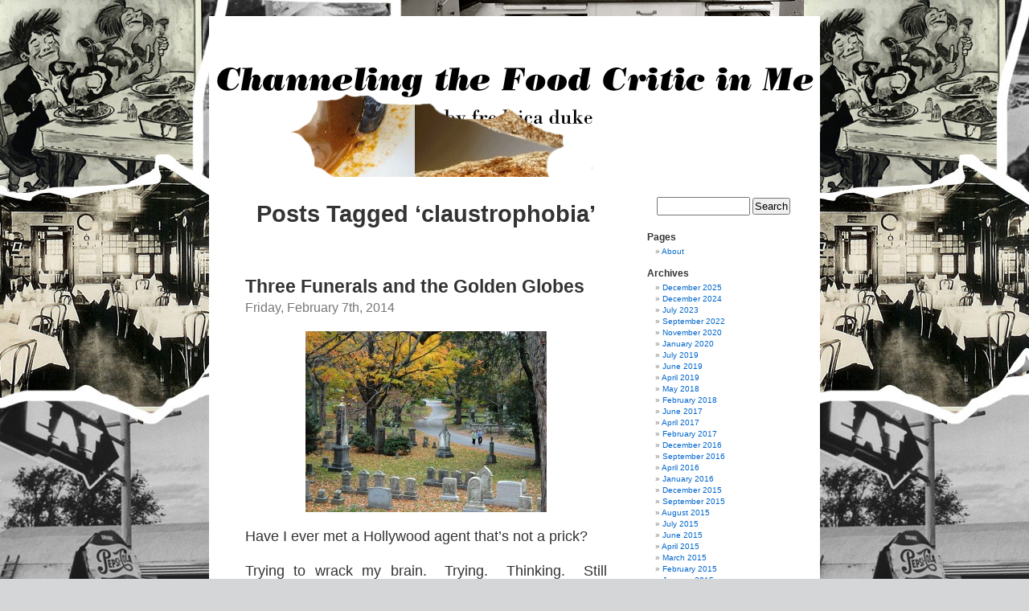

--- FILE ---
content_type: text/html; charset=UTF-8
request_url: http://www.channelingthefoodcriticinme.com/archives/tag/claustrophobia
body_size: 8239
content:
<!DOCTYPE html PUBLIC "-//W3C//DTD XHTML 1.0 Transitional//EN" "http://www.w3.org/TR/xhtml1/DTD/xhtml1-transitional.dtd">
<html xmlns="http://www.w3.org/1999/xhtml" lang="en-US">

<head profile="http://gmpg.org/xfn/11">
<meta http-equiv="Content-Type" content="text/html; charset=UTF-8" />

<title>claustrophobia &laquo;  Channeling The Food Critic in Me</title>

<link rel="stylesheet" href="http://www.channelingthefoodcriticinme.com/wp-content/themes/foodcritic/style.css" type="text/css" media="screen" />
<link rel="pingback" href="http://www.channelingthefoodcriticinme.com/xmlrpc.php" />

<style type="text/css" media="screen">

	#page { background: url("http://www.channelingthefoodcriticinme.com/wp-content/themes/foodcritic/images/kubrickbg-ltr.jpg") repeat-y top; border: none; }

</style>


<meta name='robots' content='max-image-preview:large' />

            <script data-no-defer="1" data-ezscrex="false" data-cfasync="false" data-pagespeed-no-defer data-cookieconsent="ignore">
                var ctPublicFunctions = {"_ajax_nonce":"417a740c0e","_rest_nonce":"d850c2286b","_ajax_url":"\/wp-admin\/admin-ajax.php","_rest_url":"http:\/\/www.channelingthefoodcriticinme.com\/wp-json\/","data__cookies_type":"none","data__ajax_type":"rest","data__bot_detector_enabled":"1","data__frontend_data_log_enabled":1,"cookiePrefix":"","wprocket_detected":false,"host_url":"www.channelingthefoodcriticinme.com","text__ee_click_to_select":"Click to select the whole data","text__ee_original_email":"The complete one is","text__ee_got_it":"Got it","text__ee_blocked":"Blocked","text__ee_cannot_connect":"Cannot connect","text__ee_cannot_decode":"Can not decode email. Unknown reason","text__ee_email_decoder":"CleanTalk email decoder","text__ee_wait_for_decoding":"The magic is on the way!","text__ee_decoding_process":"Please wait a few seconds while we decode the contact data."}
            </script>
        
            <script data-no-defer="1" data-ezscrex="false" data-cfasync="false" data-pagespeed-no-defer data-cookieconsent="ignore">
                var ctPublic = {"_ajax_nonce":"417a740c0e","settings__forms__check_internal":"0","settings__forms__check_external":"0","settings__forms__force_protection":"0","settings__forms__search_test":"1","settings__forms__wc_add_to_cart":"0","settings__data__bot_detector_enabled":"1","settings__sfw__anti_crawler":0,"blog_home":"http:\/\/www.channelingthefoodcriticinme.com\/","pixel__setting":"3","pixel__enabled":false,"pixel__url":null,"data__email_check_before_post":"1","data__email_check_exist_post":"1","data__cookies_type":"none","data__key_is_ok":true,"data__visible_fields_required":true,"wl_brandname":"Anti-Spam by CleanTalk","wl_brandname_short":"CleanTalk","ct_checkjs_key":970619896,"emailEncoderPassKey":"3752a1787e212e2220436a80e1d5da73","bot_detector_forms_excluded":"W10=","advancedCacheExists":false,"varnishCacheExists":false,"wc_ajax_add_to_cart":false}
            </script>
        <link rel='dns-prefetch' href='//static.addtoany.com' />
<link rel='dns-prefetch' href='//fd.cleantalk.org' />
<link rel='dns-prefetch' href='//stats.wp.com' />
<link rel="alternate" type="application/rss+xml" title="Channeling The Food Critic in Me &raquo; Feed" href="http://www.channelingthefoodcriticinme.com/feed" />
<link rel="alternate" type="application/rss+xml" title="Channeling The Food Critic in Me &raquo; Comments Feed" href="http://www.channelingthefoodcriticinme.com/comments/feed" />
<link rel="alternate" type="application/rss+xml" title="Channeling The Food Critic in Me &raquo; claustrophobia Tag Feed" href="http://www.channelingthefoodcriticinme.com/archives/tag/claustrophobia/feed" />
<script type="text/javascript">
window._wpemojiSettings = {"baseUrl":"https:\/\/s.w.org\/images\/core\/emoji\/14.0.0\/72x72\/","ext":".png","svgUrl":"https:\/\/s.w.org\/images\/core\/emoji\/14.0.0\/svg\/","svgExt":".svg","source":{"concatemoji":"http:\/\/www.channelingthefoodcriticinme.com\/wp-includes\/js\/wp-emoji-release.min.js?ver=6.2.8"}};
/*! This file is auto-generated */
!function(e,a,t){var n,r,o,i=a.createElement("canvas"),p=i.getContext&&i.getContext("2d");function s(e,t){p.clearRect(0,0,i.width,i.height),p.fillText(e,0,0);e=i.toDataURL();return p.clearRect(0,0,i.width,i.height),p.fillText(t,0,0),e===i.toDataURL()}function c(e){var t=a.createElement("script");t.src=e,t.defer=t.type="text/javascript",a.getElementsByTagName("head")[0].appendChild(t)}for(o=Array("flag","emoji"),t.supports={everything:!0,everythingExceptFlag:!0},r=0;r<o.length;r++)t.supports[o[r]]=function(e){if(p&&p.fillText)switch(p.textBaseline="top",p.font="600 32px Arial",e){case"flag":return s("\ud83c\udff3\ufe0f\u200d\u26a7\ufe0f","\ud83c\udff3\ufe0f\u200b\u26a7\ufe0f")?!1:!s("\ud83c\uddfa\ud83c\uddf3","\ud83c\uddfa\u200b\ud83c\uddf3")&&!s("\ud83c\udff4\udb40\udc67\udb40\udc62\udb40\udc65\udb40\udc6e\udb40\udc67\udb40\udc7f","\ud83c\udff4\u200b\udb40\udc67\u200b\udb40\udc62\u200b\udb40\udc65\u200b\udb40\udc6e\u200b\udb40\udc67\u200b\udb40\udc7f");case"emoji":return!s("\ud83e\udef1\ud83c\udffb\u200d\ud83e\udef2\ud83c\udfff","\ud83e\udef1\ud83c\udffb\u200b\ud83e\udef2\ud83c\udfff")}return!1}(o[r]),t.supports.everything=t.supports.everything&&t.supports[o[r]],"flag"!==o[r]&&(t.supports.everythingExceptFlag=t.supports.everythingExceptFlag&&t.supports[o[r]]);t.supports.everythingExceptFlag=t.supports.everythingExceptFlag&&!t.supports.flag,t.DOMReady=!1,t.readyCallback=function(){t.DOMReady=!0},t.supports.everything||(n=function(){t.readyCallback()},a.addEventListener?(a.addEventListener("DOMContentLoaded",n,!1),e.addEventListener("load",n,!1)):(e.attachEvent("onload",n),a.attachEvent("onreadystatechange",function(){"complete"===a.readyState&&t.readyCallback()})),(e=t.source||{}).concatemoji?c(e.concatemoji):e.wpemoji&&e.twemoji&&(c(e.twemoji),c(e.wpemoji)))}(window,document,window._wpemojiSettings);
</script>
<style type="text/css">
img.wp-smiley,
img.emoji {
	display: inline !important;
	border: none !important;
	box-shadow: none !important;
	height: 1em !important;
	width: 1em !important;
	margin: 0 0.07em !important;
	vertical-align: -0.1em !important;
	background: none !important;
	padding: 0 !important;
}
</style>
	<link rel='stylesheet' id='wp-block-library-css' href='http://www.channelingthefoodcriticinme.com/wp-includes/css/dist/block-library/style.min.css?ver=6.2.8' type='text/css' media='all' />
<style id='wp-block-library-inline-css' type='text/css'>
.has-text-align-justify{text-align:justify;}
</style>
<link rel='stylesheet' id='mediaelement-css' href='http://www.channelingthefoodcriticinme.com/wp-includes/js/mediaelement/mediaelementplayer-legacy.min.css?ver=4.2.17' type='text/css' media='all' />
<link rel='stylesheet' id='wp-mediaelement-css' href='http://www.channelingthefoodcriticinme.com/wp-includes/js/mediaelement/wp-mediaelement.min.css?ver=6.2.8' type='text/css' media='all' />
<link rel='stylesheet' id='classic-theme-styles-css' href='http://www.channelingthefoodcriticinme.com/wp-includes/css/classic-themes.min.css?ver=6.2.8' type='text/css' media='all' />
<style id='global-styles-inline-css' type='text/css'>
body{--wp--preset--color--black: #000000;--wp--preset--color--cyan-bluish-gray: #abb8c3;--wp--preset--color--white: #ffffff;--wp--preset--color--pale-pink: #f78da7;--wp--preset--color--vivid-red: #cf2e2e;--wp--preset--color--luminous-vivid-orange: #ff6900;--wp--preset--color--luminous-vivid-amber: #fcb900;--wp--preset--color--light-green-cyan: #7bdcb5;--wp--preset--color--vivid-green-cyan: #00d084;--wp--preset--color--pale-cyan-blue: #8ed1fc;--wp--preset--color--vivid-cyan-blue: #0693e3;--wp--preset--color--vivid-purple: #9b51e0;--wp--preset--gradient--vivid-cyan-blue-to-vivid-purple: linear-gradient(135deg,rgba(6,147,227,1) 0%,rgb(155,81,224) 100%);--wp--preset--gradient--light-green-cyan-to-vivid-green-cyan: linear-gradient(135deg,rgb(122,220,180) 0%,rgb(0,208,130) 100%);--wp--preset--gradient--luminous-vivid-amber-to-luminous-vivid-orange: linear-gradient(135deg,rgba(252,185,0,1) 0%,rgba(255,105,0,1) 100%);--wp--preset--gradient--luminous-vivid-orange-to-vivid-red: linear-gradient(135deg,rgba(255,105,0,1) 0%,rgb(207,46,46) 100%);--wp--preset--gradient--very-light-gray-to-cyan-bluish-gray: linear-gradient(135deg,rgb(238,238,238) 0%,rgb(169,184,195) 100%);--wp--preset--gradient--cool-to-warm-spectrum: linear-gradient(135deg,rgb(74,234,220) 0%,rgb(151,120,209) 20%,rgb(207,42,186) 40%,rgb(238,44,130) 60%,rgb(251,105,98) 80%,rgb(254,248,76) 100%);--wp--preset--gradient--blush-light-purple: linear-gradient(135deg,rgb(255,206,236) 0%,rgb(152,150,240) 100%);--wp--preset--gradient--blush-bordeaux: linear-gradient(135deg,rgb(254,205,165) 0%,rgb(254,45,45) 50%,rgb(107,0,62) 100%);--wp--preset--gradient--luminous-dusk: linear-gradient(135deg,rgb(255,203,112) 0%,rgb(199,81,192) 50%,rgb(65,88,208) 100%);--wp--preset--gradient--pale-ocean: linear-gradient(135deg,rgb(255,245,203) 0%,rgb(182,227,212) 50%,rgb(51,167,181) 100%);--wp--preset--gradient--electric-grass: linear-gradient(135deg,rgb(202,248,128) 0%,rgb(113,206,126) 100%);--wp--preset--gradient--midnight: linear-gradient(135deg,rgb(2,3,129) 0%,rgb(40,116,252) 100%);--wp--preset--duotone--dark-grayscale: url('#wp-duotone-dark-grayscale');--wp--preset--duotone--grayscale: url('#wp-duotone-grayscale');--wp--preset--duotone--purple-yellow: url('#wp-duotone-purple-yellow');--wp--preset--duotone--blue-red: url('#wp-duotone-blue-red');--wp--preset--duotone--midnight: url('#wp-duotone-midnight');--wp--preset--duotone--magenta-yellow: url('#wp-duotone-magenta-yellow');--wp--preset--duotone--purple-green: url('#wp-duotone-purple-green');--wp--preset--duotone--blue-orange: url('#wp-duotone-blue-orange');--wp--preset--font-size--small: 13px;--wp--preset--font-size--medium: 20px;--wp--preset--font-size--large: 36px;--wp--preset--font-size--x-large: 42px;--wp--preset--spacing--20: 0.44rem;--wp--preset--spacing--30: 0.67rem;--wp--preset--spacing--40: 1rem;--wp--preset--spacing--50: 1.5rem;--wp--preset--spacing--60: 2.25rem;--wp--preset--spacing--70: 3.38rem;--wp--preset--spacing--80: 5.06rem;--wp--preset--shadow--natural: 6px 6px 9px rgba(0, 0, 0, 0.2);--wp--preset--shadow--deep: 12px 12px 50px rgba(0, 0, 0, 0.4);--wp--preset--shadow--sharp: 6px 6px 0px rgba(0, 0, 0, 0.2);--wp--preset--shadow--outlined: 6px 6px 0px -3px rgba(255, 255, 255, 1), 6px 6px rgba(0, 0, 0, 1);--wp--preset--shadow--crisp: 6px 6px 0px rgba(0, 0, 0, 1);}:where(.is-layout-flex){gap: 0.5em;}body .is-layout-flow > .alignleft{float: left;margin-inline-start: 0;margin-inline-end: 2em;}body .is-layout-flow > .alignright{float: right;margin-inline-start: 2em;margin-inline-end: 0;}body .is-layout-flow > .aligncenter{margin-left: auto !important;margin-right: auto !important;}body .is-layout-constrained > .alignleft{float: left;margin-inline-start: 0;margin-inline-end: 2em;}body .is-layout-constrained > .alignright{float: right;margin-inline-start: 2em;margin-inline-end: 0;}body .is-layout-constrained > .aligncenter{margin-left: auto !important;margin-right: auto !important;}body .is-layout-constrained > :where(:not(.alignleft):not(.alignright):not(.alignfull)){max-width: var(--wp--style--global--content-size);margin-left: auto !important;margin-right: auto !important;}body .is-layout-constrained > .alignwide{max-width: var(--wp--style--global--wide-size);}body .is-layout-flex{display: flex;}body .is-layout-flex{flex-wrap: wrap;align-items: center;}body .is-layout-flex > *{margin: 0;}:where(.wp-block-columns.is-layout-flex){gap: 2em;}.has-black-color{color: var(--wp--preset--color--black) !important;}.has-cyan-bluish-gray-color{color: var(--wp--preset--color--cyan-bluish-gray) !important;}.has-white-color{color: var(--wp--preset--color--white) !important;}.has-pale-pink-color{color: var(--wp--preset--color--pale-pink) !important;}.has-vivid-red-color{color: var(--wp--preset--color--vivid-red) !important;}.has-luminous-vivid-orange-color{color: var(--wp--preset--color--luminous-vivid-orange) !important;}.has-luminous-vivid-amber-color{color: var(--wp--preset--color--luminous-vivid-amber) !important;}.has-light-green-cyan-color{color: var(--wp--preset--color--light-green-cyan) !important;}.has-vivid-green-cyan-color{color: var(--wp--preset--color--vivid-green-cyan) !important;}.has-pale-cyan-blue-color{color: var(--wp--preset--color--pale-cyan-blue) !important;}.has-vivid-cyan-blue-color{color: var(--wp--preset--color--vivid-cyan-blue) !important;}.has-vivid-purple-color{color: var(--wp--preset--color--vivid-purple) !important;}.has-black-background-color{background-color: var(--wp--preset--color--black) !important;}.has-cyan-bluish-gray-background-color{background-color: var(--wp--preset--color--cyan-bluish-gray) !important;}.has-white-background-color{background-color: var(--wp--preset--color--white) !important;}.has-pale-pink-background-color{background-color: var(--wp--preset--color--pale-pink) !important;}.has-vivid-red-background-color{background-color: var(--wp--preset--color--vivid-red) !important;}.has-luminous-vivid-orange-background-color{background-color: var(--wp--preset--color--luminous-vivid-orange) !important;}.has-luminous-vivid-amber-background-color{background-color: var(--wp--preset--color--luminous-vivid-amber) !important;}.has-light-green-cyan-background-color{background-color: var(--wp--preset--color--light-green-cyan) !important;}.has-vivid-green-cyan-background-color{background-color: var(--wp--preset--color--vivid-green-cyan) !important;}.has-pale-cyan-blue-background-color{background-color: var(--wp--preset--color--pale-cyan-blue) !important;}.has-vivid-cyan-blue-background-color{background-color: var(--wp--preset--color--vivid-cyan-blue) !important;}.has-vivid-purple-background-color{background-color: var(--wp--preset--color--vivid-purple) !important;}.has-black-border-color{border-color: var(--wp--preset--color--black) !important;}.has-cyan-bluish-gray-border-color{border-color: var(--wp--preset--color--cyan-bluish-gray) !important;}.has-white-border-color{border-color: var(--wp--preset--color--white) !important;}.has-pale-pink-border-color{border-color: var(--wp--preset--color--pale-pink) !important;}.has-vivid-red-border-color{border-color: var(--wp--preset--color--vivid-red) !important;}.has-luminous-vivid-orange-border-color{border-color: var(--wp--preset--color--luminous-vivid-orange) !important;}.has-luminous-vivid-amber-border-color{border-color: var(--wp--preset--color--luminous-vivid-amber) !important;}.has-light-green-cyan-border-color{border-color: var(--wp--preset--color--light-green-cyan) !important;}.has-vivid-green-cyan-border-color{border-color: var(--wp--preset--color--vivid-green-cyan) !important;}.has-pale-cyan-blue-border-color{border-color: var(--wp--preset--color--pale-cyan-blue) !important;}.has-vivid-cyan-blue-border-color{border-color: var(--wp--preset--color--vivid-cyan-blue) !important;}.has-vivid-purple-border-color{border-color: var(--wp--preset--color--vivid-purple) !important;}.has-vivid-cyan-blue-to-vivid-purple-gradient-background{background: var(--wp--preset--gradient--vivid-cyan-blue-to-vivid-purple) !important;}.has-light-green-cyan-to-vivid-green-cyan-gradient-background{background: var(--wp--preset--gradient--light-green-cyan-to-vivid-green-cyan) !important;}.has-luminous-vivid-amber-to-luminous-vivid-orange-gradient-background{background: var(--wp--preset--gradient--luminous-vivid-amber-to-luminous-vivid-orange) !important;}.has-luminous-vivid-orange-to-vivid-red-gradient-background{background: var(--wp--preset--gradient--luminous-vivid-orange-to-vivid-red) !important;}.has-very-light-gray-to-cyan-bluish-gray-gradient-background{background: var(--wp--preset--gradient--very-light-gray-to-cyan-bluish-gray) !important;}.has-cool-to-warm-spectrum-gradient-background{background: var(--wp--preset--gradient--cool-to-warm-spectrum) !important;}.has-blush-light-purple-gradient-background{background: var(--wp--preset--gradient--blush-light-purple) !important;}.has-blush-bordeaux-gradient-background{background: var(--wp--preset--gradient--blush-bordeaux) !important;}.has-luminous-dusk-gradient-background{background: var(--wp--preset--gradient--luminous-dusk) !important;}.has-pale-ocean-gradient-background{background: var(--wp--preset--gradient--pale-ocean) !important;}.has-electric-grass-gradient-background{background: var(--wp--preset--gradient--electric-grass) !important;}.has-midnight-gradient-background{background: var(--wp--preset--gradient--midnight) !important;}.has-small-font-size{font-size: var(--wp--preset--font-size--small) !important;}.has-medium-font-size{font-size: var(--wp--preset--font-size--medium) !important;}.has-large-font-size{font-size: var(--wp--preset--font-size--large) !important;}.has-x-large-font-size{font-size: var(--wp--preset--font-size--x-large) !important;}
.wp-block-navigation a:where(:not(.wp-element-button)){color: inherit;}
:where(.wp-block-columns.is-layout-flex){gap: 2em;}
.wp-block-pullquote{font-size: 1.5em;line-height: 1.6;}
</style>
<link rel='stylesheet' id='cleantalk-public-css-css' href='http://www.channelingthefoodcriticinme.com/wp-content/plugins/cleantalk-spam-protect/css/cleantalk-public.min.css?ver=6.70.1_1766218910' type='text/css' media='all' />
<link rel='stylesheet' id='cleantalk-email-decoder-css-css' href='http://www.channelingthefoodcriticinme.com/wp-content/plugins/cleantalk-spam-protect/css/cleantalk-email-decoder.min.css?ver=6.70.1_1766218910' type='text/css' media='all' />
<link rel='stylesheet' id='addtoany-css' href='http://www.channelingthefoodcriticinme.com/wp-content/plugins/add-to-any/addtoany.min.css?ver=1.16' type='text/css' media='all' />
<link rel='stylesheet' id='jetpack_css-css' href='http://www.channelingthefoodcriticinme.com/wp-content/plugins/jetpack/css/jetpack.css?ver=12.8.2' type='text/css' media='all' />
<script type='text/javascript' id='addtoany-core-js-before'>
window.a2a_config=window.a2a_config||{};a2a_config.callbacks=[];a2a_config.overlays=[];a2a_config.templates={};
</script>
<script type='text/javascript' defer src='https://static.addtoany.com/menu/page.js' id='addtoany-core-js'></script>
<script type='text/javascript' src='http://www.channelingthefoodcriticinme.com/wp-includes/js/jquery/jquery.min.js?ver=3.6.4' id='jquery-core-js'></script>
<script type='text/javascript' src='http://www.channelingthefoodcriticinme.com/wp-includes/js/jquery/jquery-migrate.min.js?ver=3.4.0' id='jquery-migrate-js'></script>
<script type='text/javascript' defer src='http://www.channelingthefoodcriticinme.com/wp-content/plugins/add-to-any/addtoany.min.js?ver=1.1' id='addtoany-jquery-js'></script>
<script type='text/javascript' src='http://www.channelingthefoodcriticinme.com/wp-content/plugins/cleantalk-spam-protect/js/apbct-public-bundle.min.js?ver=6.70.1_1766218910' id='apbct-public-bundle.min-js-js'></script>
<link rel="https://api.w.org/" href="http://www.channelingthefoodcriticinme.com/wp-json/" /><link rel="alternate" type="application/json" href="http://www.channelingthefoodcriticinme.com/wp-json/wp/v2/tags/1069" /><link rel="EditURI" type="application/rsd+xml" title="RSD" href="http://www.channelingthefoodcriticinme.com/xmlrpc.php?rsd" />
<link rel="wlwmanifest" type="application/wlwmanifest+xml" href="http://www.channelingthefoodcriticinme.com/wp-includes/wlwmanifest.xml" />
<meta name="generator" content="WordPress 6.2.8" />
<script type="text/javascript" src="http://www.channelingthefoodcriticinme.com/wp-content/plugins/audio-player/assets/audio-player.js?ver=2.0.4.6"></script>
<script type="text/javascript">AudioPlayer.setup("http://www.channelingthefoodcriticinme.com/wp-content/plugins/audio-player/assets/player.swf?ver=2.0.4.6", {width:"290",animation:"yes",encode:"yes",initialvolume:"60",remaining:"no",noinfo:"no",buffer:"5",checkpolicy:"no",rtl:"no",bg:"E5E5E5",text:"333333",leftbg:"CCCCCC",lefticon:"333333",volslider:"666666",voltrack:"FFFFFF",rightbg:"B4B4B4",rightbghover:"999999",righticon:"333333",righticonhover:"FFFFFF",track:"FFFFFF",loader:"009900",border:"CCCCCC",tracker:"DDDDDD",skip:"666666",pagebg:"FFFFFF",transparentpagebg:"yes"});</script>
	<style>img#wpstats{display:none}</style>
		</head>
<body class="archive tag tag-claustrophobia tag-1069">

</div>
<div id="page">


<div id="header" role="banner">
	<div id="headerimg">
		<a href="http://www.channelingthefoodcriticinme.com/"><img src="http://www.channelingthefoodcriticinme.com/wp-content/themes/foodcritic/images/kubrickheader.gif" alt="" /></a>
	</div>
</div>
<hr />

	<div id="content" class="narrowcolumn" role="main">

		
 	   	  		<h2 class="pagetitle">Posts Tagged &#8216;claustrophobia&#8217;</h2>
 	  

		<div class="navigation">
			<div class="alignleft"></div>
			<div class="alignright"></div>
		</div>

				<div class="post-1623 post type-post status-publish format-standard hentry category-uncategorized tag-claustrophobia tag-fredde-duke tag-freddie-duke tag-freddy-duke tag-funerals tag-golden-globes tag-oscars tag-prick-agents tag-scary-elevator-rides tag-sweet-and-spicy-baked-almond-recipe">
				<h3 id="post-1623"><a href="http://www.channelingthefoodcriticinme.com/archives/1623" rel="bookmark" title="Permanent Link to Three Funerals and the Golden Globes">Three Funerals and the Golden Globes</a></h3>
				<small>Friday, February 7th, 2014</small>

				<div class="entry">
					<p><del datetime="2014-02-08T03:09:33+00:00"><a href="http://www.channelingthefoodcriticinme.com/wp-content/uploads/2014/02/image01.jpg"><img decoding="async" class="aligncenter size-medium wp-image-1624" alt="image01" src="http://www.channelingthefoodcriticinme.com/wp-content/uploads/2014/02/image01-300x225.jpg" width="300" height="225" srcset="http://www.channelingthefoodcriticinme.com/wp-content/uploads/2014/02/image01-300x225.jpg 300w, http://www.channelingthefoodcriticinme.com/wp-content/uploads/2014/02/image01.jpg 600w" sizes="(max-width: 300px) 100vw, 300px" /></a></del></p>
<p>Have I ever met a Hollywood agent that’s not a prick?</p>
<p>Trying to wrack my brain.  Trying.  Thinking.  Still thinking.  Thinking harder.</p>
<p>NOPE.  Can’t think of one. No would be the answer.</p>
<p>I’m exaggerating.  There are two agents I sort of like&#8211; I <i>think</i>.</p>
<p>Here is the current story I like to tell about an agent.  A prick.  Or is that redundant?</p>
<p>Poor guy didn’t know he would be outed the day he met me. <a href="http://www.channelingthefoodcriticinme.com/archives/1623#more-1623" class="more-link"><span aria-label="Continue reading Three Funerals and the Golden Globes">(more&hellip;)</span></a></p>
<div class="addtoany_share_save_container addtoany_content addtoany_content_bottom"><div class="a2a_kit a2a_kit_size_32 addtoany_list" data-a2a-url="http://www.channelingthefoodcriticinme.com/archives/1623" data-a2a-title="Three Funerals and the Golden Globes"><a class="a2a_button_facebook" href="https://www.addtoany.com/add_to/facebook?linkurl=http%3A%2F%2Fwww.channelingthefoodcriticinme.com%2Farchives%2F1623&amp;linkname=Three%20Funerals%20and%20the%20Golden%20Globes" title="Facebook" rel="nofollow noopener" target="_blank"></a><a class="a2a_button_mastodon" href="https://www.addtoany.com/add_to/mastodon?linkurl=http%3A%2F%2Fwww.channelingthefoodcriticinme.com%2Farchives%2F1623&amp;linkname=Three%20Funerals%20and%20the%20Golden%20Globes" title="Mastodon" rel="nofollow noopener" target="_blank"></a><a class="a2a_button_email" href="https://www.addtoany.com/add_to/email?linkurl=http%3A%2F%2Fwww.channelingthefoodcriticinme.com%2Farchives%2F1623&amp;linkname=Three%20Funerals%20and%20the%20Golden%20Globes" title="Email" rel="nofollow noopener" target="_blank"></a><a class="a2a_dd addtoany_share_save addtoany_share" href="https://www.addtoany.com/share"></a></div></div>				</div>

				<p class="postmetadata">Tags: <a href="http://www.channelingthefoodcriticinme.com/archives/tag/claustrophobia" rel="tag">claustrophobia</a>, <a href="http://www.channelingthefoodcriticinme.com/archives/tag/fredde-duke" rel="tag">fredde duke</a>, <a href="http://www.channelingthefoodcriticinme.com/archives/tag/freddie-duke" rel="tag">Freddie Duke</a>, <a href="http://www.channelingthefoodcriticinme.com/archives/tag/freddy-duke" rel="tag">Freddy Duke</a>, <a href="http://www.channelingthefoodcriticinme.com/archives/tag/funerals" rel="tag">funerals</a>, <a href="http://www.channelingthefoodcriticinme.com/archives/tag/golden-globes" rel="tag">Golden Globes</a>, <a href="http://www.channelingthefoodcriticinme.com/archives/tag/oscars" rel="tag">Oscars</a>, <a href="http://www.channelingthefoodcriticinme.com/archives/tag/prick-agents" rel="tag">prick agents</a>, <a href="http://www.channelingthefoodcriticinme.com/archives/tag/scary-elevator-rides" rel="tag">scary elevator rides</a>, <a href="http://www.channelingthefoodcriticinme.com/archives/tag/sweet-and-spicy-baked-almond-recipe" rel="tag">sweet and spicy baked almond recipe</a><br /> Posted in <a href="http://www.channelingthefoodcriticinme.com/archives/category/uncategorized" rel="category tag">Uncategorized</a> |   <a href="http://www.channelingthefoodcriticinme.com/archives/1623#comments">5 Comments &#187;</a></p>

			</div>

		
		<div class="navigation">
			<div class="alignleft"></div>
			<div class="alignright"></div>
		</div>
	
	</div>

	<div id="sidebar" role="complementary">
		<ul>
						<li>
				<form apbct-form-sign="native_search" role="search" method="get" id="searchform" class="searchform" action="http://www.channelingthefoodcriticinme.com/">
				<div>
					<label class="screen-reader-text" for="s">Search for:</label>
					<input type="text" value="" name="s" id="s" />
					<input type="submit" id="searchsubmit" value="Search" />
				</div>
			<input
                    class="apbct_special_field apbct_email_id__search_form"
                    name="apbct__email_id__search_form"
                    aria-label="apbct__label_id__search_form"
                    type="text" size="30" maxlength="200" autocomplete="off"
                    value=""
                /><input
                   id="apbct_submit_id__search_form" 
                   class="apbct_special_field apbct__email_id__search_form"
                   name="apbct__label_id__search_form"
                   aria-label="apbct_submit_name__search_form"
                   type="submit"
                   size="30"
                   maxlength="200"
                   value="14828"
               /></form>			</li>

			<!-- Author information is disabled per default. Uncomment and fill in your details if you want to use it.
			<li><h2>Author</h2>
			<p>A little something about you, the author. Nothing lengthy, just an overview.</p>
			</li>
			-->

					</ul>
		<ul role="navigation">
			<li class="pagenav"><h2>Pages</h2><ul><li class="page_item page-item-2"><a href="http://www.channelingthefoodcriticinme.com/about">About</a></li>
</ul></li>
			<li><h2>Archives</h2>
				<ul>
					<li><a href='http://www.channelingthefoodcriticinme.com/archives/date/2025/12'>December 2025</a></li>
	<li><a href='http://www.channelingthefoodcriticinme.com/archives/date/2024/12'>December 2024</a></li>
	<li><a href='http://www.channelingthefoodcriticinme.com/archives/date/2023/07'>July 2023</a></li>
	<li><a href='http://www.channelingthefoodcriticinme.com/archives/date/2022/09'>September 2022</a></li>
	<li><a href='http://www.channelingthefoodcriticinme.com/archives/date/2020/11'>November 2020</a></li>
	<li><a href='http://www.channelingthefoodcriticinme.com/archives/date/2020/01'>January 2020</a></li>
	<li><a href='http://www.channelingthefoodcriticinme.com/archives/date/2019/07'>July 2019</a></li>
	<li><a href='http://www.channelingthefoodcriticinme.com/archives/date/2019/06'>June 2019</a></li>
	<li><a href='http://www.channelingthefoodcriticinme.com/archives/date/2019/04'>April 2019</a></li>
	<li><a href='http://www.channelingthefoodcriticinme.com/archives/date/2018/05'>May 2018</a></li>
	<li><a href='http://www.channelingthefoodcriticinme.com/archives/date/2018/02'>February 2018</a></li>
	<li><a href='http://www.channelingthefoodcriticinme.com/archives/date/2017/06'>June 2017</a></li>
	<li><a href='http://www.channelingthefoodcriticinme.com/archives/date/2017/04'>April 2017</a></li>
	<li><a href='http://www.channelingthefoodcriticinme.com/archives/date/2017/02'>February 2017</a></li>
	<li><a href='http://www.channelingthefoodcriticinme.com/archives/date/2016/12'>December 2016</a></li>
	<li><a href='http://www.channelingthefoodcriticinme.com/archives/date/2016/09'>September 2016</a></li>
	<li><a href='http://www.channelingthefoodcriticinme.com/archives/date/2016/04'>April 2016</a></li>
	<li><a href='http://www.channelingthefoodcriticinme.com/archives/date/2016/01'>January 2016</a></li>
	<li><a href='http://www.channelingthefoodcriticinme.com/archives/date/2015/12'>December 2015</a></li>
	<li><a href='http://www.channelingthefoodcriticinme.com/archives/date/2015/09'>September 2015</a></li>
	<li><a href='http://www.channelingthefoodcriticinme.com/archives/date/2015/08'>August 2015</a></li>
	<li><a href='http://www.channelingthefoodcriticinme.com/archives/date/2015/07'>July 2015</a></li>
	<li><a href='http://www.channelingthefoodcriticinme.com/archives/date/2015/06'>June 2015</a></li>
	<li><a href='http://www.channelingthefoodcriticinme.com/archives/date/2015/04'>April 2015</a></li>
	<li><a href='http://www.channelingthefoodcriticinme.com/archives/date/2015/03'>March 2015</a></li>
	<li><a href='http://www.channelingthefoodcriticinme.com/archives/date/2015/02'>February 2015</a></li>
	<li><a href='http://www.channelingthefoodcriticinme.com/archives/date/2015/01'>January 2015</a></li>
	<li><a href='http://www.channelingthefoodcriticinme.com/archives/date/2014/11'>November 2014</a></li>
	<li><a href='http://www.channelingthefoodcriticinme.com/archives/date/2014/10'>October 2014</a></li>
	<li><a href='http://www.channelingthefoodcriticinme.com/archives/date/2014/09'>September 2014</a></li>
	<li><a href='http://www.channelingthefoodcriticinme.com/archives/date/2014/08'>August 2014</a></li>
	<li><a href='http://www.channelingthefoodcriticinme.com/archives/date/2014/07'>July 2014</a></li>
	<li><a href='http://www.channelingthefoodcriticinme.com/archives/date/2014/06'>June 2014</a></li>
	<li><a href='http://www.channelingthefoodcriticinme.com/archives/date/2014/05'>May 2014</a></li>
	<li><a href='http://www.channelingthefoodcriticinme.com/archives/date/2014/04'>April 2014</a></li>
	<li><a href='http://www.channelingthefoodcriticinme.com/archives/date/2014/03'>March 2014</a></li>
	<li><a href='http://www.channelingthefoodcriticinme.com/archives/date/2014/02'>February 2014</a></li>
	<li><a href='http://www.channelingthefoodcriticinme.com/archives/date/2014/01'>January 2014</a></li>
	<li><a href='http://www.channelingthefoodcriticinme.com/archives/date/2013/12'>December 2013</a></li>
	<li><a href='http://www.channelingthefoodcriticinme.com/archives/date/2013/11'>November 2013</a></li>
	<li><a href='http://www.channelingthefoodcriticinme.com/archives/date/2013/10'>October 2013</a></li>
	<li><a href='http://www.channelingthefoodcriticinme.com/archives/date/2013/09'>September 2013</a></li>
	<li><a href='http://www.channelingthefoodcriticinme.com/archives/date/2013/08'>August 2013</a></li>
	<li><a href='http://www.channelingthefoodcriticinme.com/archives/date/2013/07'>July 2013</a></li>
	<li><a href='http://www.channelingthefoodcriticinme.com/archives/date/2013/06'>June 2013</a></li>
	<li><a href='http://www.channelingthefoodcriticinme.com/archives/date/2013/05'>May 2013</a></li>
	<li><a href='http://www.channelingthefoodcriticinme.com/archives/date/2013/04'>April 2013</a></li>
	<li><a href='http://www.channelingthefoodcriticinme.com/archives/date/2013/03'>March 2013</a></li>
	<li><a href='http://www.channelingthefoodcriticinme.com/archives/date/2013/02'>February 2013</a></li>
	<li><a href='http://www.channelingthefoodcriticinme.com/archives/date/2013/01'>January 2013</a></li>
	<li><a href='http://www.channelingthefoodcriticinme.com/archives/date/2012/12'>December 2012</a></li>
	<li><a href='http://www.channelingthefoodcriticinme.com/archives/date/2012/11'>November 2012</a></li>
	<li><a href='http://www.channelingthefoodcriticinme.com/archives/date/2012/10'>October 2012</a></li>
	<li><a href='http://www.channelingthefoodcriticinme.com/archives/date/2012/09'>September 2012</a></li>
	<li><a href='http://www.channelingthefoodcriticinme.com/archives/date/2012/08'>August 2012</a></li>
	<li><a href='http://www.channelingthefoodcriticinme.com/archives/date/2012/07'>July 2012</a></li>
	<li><a href='http://www.channelingthefoodcriticinme.com/archives/date/2012/06'>June 2012</a></li>
	<li><a href='http://www.channelingthefoodcriticinme.com/archives/date/2012/05'>May 2012</a></li>
	<li><a href='http://www.channelingthefoodcriticinme.com/archives/date/2012/04'>April 2012</a></li>
	<li><a href='http://www.channelingthefoodcriticinme.com/archives/date/2012/03'>March 2012</a></li>
	<li><a href='http://www.channelingthefoodcriticinme.com/archives/date/2012/02'>February 2012</a></li>
	<li><a href='http://www.channelingthefoodcriticinme.com/archives/date/2012/01'>January 2012</a></li>
	<li><a href='http://www.channelingthefoodcriticinme.com/archives/date/2011/12'>December 2011</a></li>
	<li><a href='http://www.channelingthefoodcriticinme.com/archives/date/2011/11'>November 2011</a></li>
	<li><a href='http://www.channelingthefoodcriticinme.com/archives/date/2011/10'>October 2011</a></li>
	<li><a href='http://www.channelingthefoodcriticinme.com/archives/date/2011/09'>September 2011</a></li>
	<li><a href='http://www.channelingthefoodcriticinme.com/archives/date/2011/08'>August 2011</a></li>
	<li><a href='http://www.channelingthefoodcriticinme.com/archives/date/2011/07'>July 2011</a></li>
	<li><a href='http://www.channelingthefoodcriticinme.com/archives/date/2011/06'>June 2011</a></li>
	<li><a href='http://www.channelingthefoodcriticinme.com/archives/date/2011/05'>May 2011</a></li>
	<li><a href='http://www.channelingthefoodcriticinme.com/archives/date/2011/04'>April 2011</a></li>
	<li><a href='http://www.channelingthefoodcriticinme.com/archives/date/2011/03'>March 2011</a></li>
	<li><a href='http://www.channelingthefoodcriticinme.com/archives/date/2011/02'>February 2011</a></li>
	<li><a href='http://www.channelingthefoodcriticinme.com/archives/date/2011/01'>January 2011</a></li>
	<li><a href='http://www.channelingthefoodcriticinme.com/archives/date/2010/12'>December 2010</a></li>
	<li><a href='http://www.channelingthefoodcriticinme.com/archives/date/2010/11'>November 2010</a></li>
	<li><a href='http://www.channelingthefoodcriticinme.com/archives/date/2010/10'>October 2010</a></li>
	<li><a href='http://www.channelingthefoodcriticinme.com/archives/date/2010/09'>September 2010</a></li>
	<li><a href='http://www.channelingthefoodcriticinme.com/archives/date/2010/08'>August 2010</a></li>
	<li><a href='http://www.channelingthefoodcriticinme.com/archives/date/2010/07'>July 2010</a></li>
	<li><a href='http://www.channelingthefoodcriticinme.com/archives/date/2010/06'>June 2010</a></li>
	<li><a href='http://www.channelingthefoodcriticinme.com/archives/date/2010/05'>May 2010</a></li>
	<li><a href='http://www.channelingthefoodcriticinme.com/archives/date/2010/04'>April 2010</a></li>
	<li><a href='http://www.channelingthefoodcriticinme.com/archives/date/2010/03'>March 2010</a></li>
	<li><a href='http://www.channelingthefoodcriticinme.com/archives/date/2010/02'>February 2010</a></li>
	<li><a href='http://www.channelingthefoodcriticinme.com/archives/date/2010/01'>January 2010</a></li>
	<li><a href='http://www.channelingthefoodcriticinme.com/archives/date/2009/12'>December 2009</a></li>
	<li><a href='http://www.channelingthefoodcriticinme.com/archives/date/2009/11'>November 2009</a></li>
	<li><a href='http://www.channelingthefoodcriticinme.com/archives/date/2009/10'>October 2009</a></li>
	<li><a href='http://www.channelingthefoodcriticinme.com/archives/date/2009/09'>September 2009</a></li>
	<li><a href='http://www.channelingthefoodcriticinme.com/archives/date/2009/08'>August 2009</a></li>
				</ul>
			</li>

			<li class="categories"><h2>Categories</h2><ul>	<li class="cat-item cat-item-19"><a href="http://www.channelingthefoodcriticinme.com/archives/category/conspiracy-theories">Conspiracy Theories</a> (2)
</li>
	<li class="cat-item cat-item-11"><a href="http://www.channelingthefoodcriticinme.com/archives/category/recipes">Recipes</a> (72)
</li>
	<li class="cat-item cat-item-3"><a href="http://www.channelingthefoodcriticinme.com/archives/category/reviews">Reviews</a> (67)
</li>
	<li class="cat-item cat-item-1359"><a href="http://www.channelingthefoodcriticinme.com/archives/category/storytelling">Storytelling</a> (2)
</li>
	<li class="cat-item cat-item-1"><a href="http://www.channelingthefoodcriticinme.com/archives/category/uncategorized">Uncategorized</a> (59)
</li>
</ul></li>		</ul>
		<ul>
			
					</ul>
	</div>



<hr />
<div id="footer" role="contentinfo">
<!-- If you'd like to support WordPress, having the "powered by" link somewhere on your blog is the best way; it's our only promotion or advertising. -->
	<p>
		Channeling The Food Critic in Me is proudly powered by
		<a href="http://wordpress.org/">WordPress</a>
		<br /><a href="http://www.channelingthefoodcriticinme.com/feed">Entries (RSS)</a>
		and <a href="http://www.channelingthefoodcriticinme.com/comments/feed">Comments (RSS)</a>.
		<!-- 61 queries. 0.259 seconds. -->
	</p>
</div>
</div>

<!-- Gorgeous design by Michael Heilemann - http://binarybonsai.com/kubrick/ -->

		<script type='text/javascript' src='https://fd.cleantalk.org/ct-bot-detector-wrapper.js?ver=6.70.1' id='ct_bot_detector-js'></script>
<script defer type='text/javascript' src='https://stats.wp.com/e-202603.js' id='jetpack-stats-js'></script>
<script type='text/javascript' id='jetpack-stats-js-after'>
_stq = window._stq || [];
_stq.push([ "view", {v:'ext',blog:'9431844',post:'0',tz:'-7',srv:'www.channelingthefoodcriticinme.com',j:'1:12.8.2'} ]);
_stq.push([ "clickTrackerInit", "9431844", "0" ]);
</script>
<script type="text/javascript">

  var _gaq = _gaq || [];
  _gaq.push(['_setAccount', 'UA-4815849-45']);
  _gaq.push(['_trackPageview']);

  (function() {
    var ga = document.createElement('script'); ga.type = 'text/javascript'; ga.async = true;
    ga.src = ('https:' == document.location.protocol ? 'https://ssl' : 'http://www') + '.google-analytics.com/ga.js';
    var s = document.getElementsByTagName('script')[0]; s.parentNode.insertBefore(ga, s);
  })();

</script>
</body>
</html>
